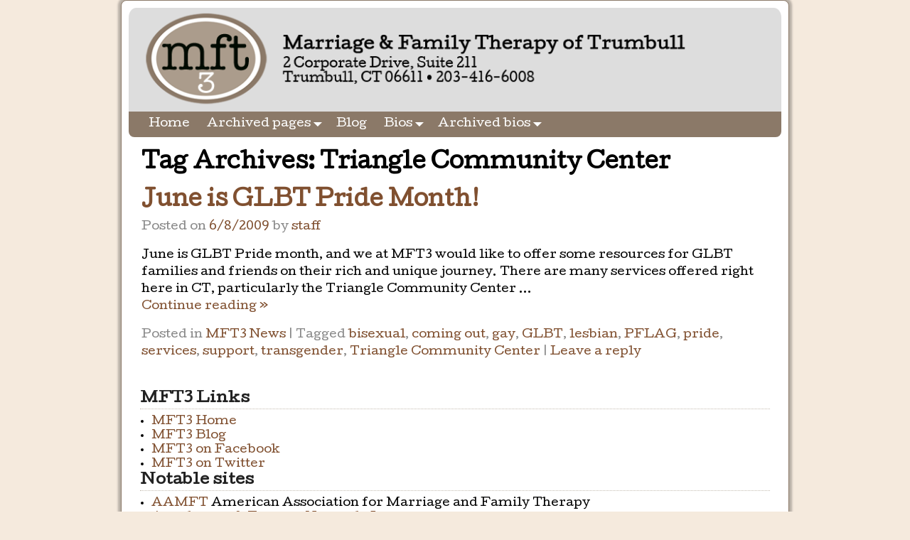

--- FILE ---
content_type: text/css
request_url: https://www.mft3.com/wp-content/custom-css/custom-css.css
body_size: 1294
content:
@charset "UTF-8";

/* CSS Document */

body,
input,
textarea,
.page-title span,
.pingback a.url,
h3#comments-title,
h3#reply-title,
#access .menu,
#access div.menu ul,
#access2 .menu,
#access2 div.menu ul,
#access3 .menu,
#access3 div.menu ul,
#cancel-comment-reply-link,
.form-allowed-tags,
#site-info,
#site-title,
#wp-calendar,
.comment-meta,
.comment-body tr th,
.comment-body thead th,
.entry-content label,
.entry-content tr th,
.entry-content thead th,
.entry-meta,
.entry-title,
.entry-utility,
#respond label,
.navigation,
.page-title,
.pingback p,
.reply,
.widget-title,
.wp-caption-text,
input[type=submit] 
{
font-family: 'Cutive', serif;
}

#access .menu
{
font-size:13px;
}

#access ul ul a,
#access2 ul ul a,
#access3 ul ul a
{
    line-height: 150%;
}



#content {
line-height: 150%;
}

#per-page-widget
{
border: 0px;
margin-left: 10px;
margin-right: 0px;
width: 630px;
}

div.g-recaptcha
{
border-bottom-width: 20px;
margin-bottom: 10px;
}

p.logged-in-as
{
margin-bottom: 15px;
}

div#footer-widget-area,
div#footer
{
padding-top: 10px;
}

h2.entry-title
{
padding-top: 5px;
}

#footer li,
#primary li,
#secondary li
{
padding-top: 5px;
}

.widget-title 
{
font-size:130%;margin-bottom:8px;border-bottom: 1px dotted #C4BCB0;
}

#content p
{
padding-left:0px;
}

#content .post
{
#border-top: 1px dotted #DBD2C4;
#border-bottom: 1px dotted #C4BCB0;
#margin-bottom:10px;
}